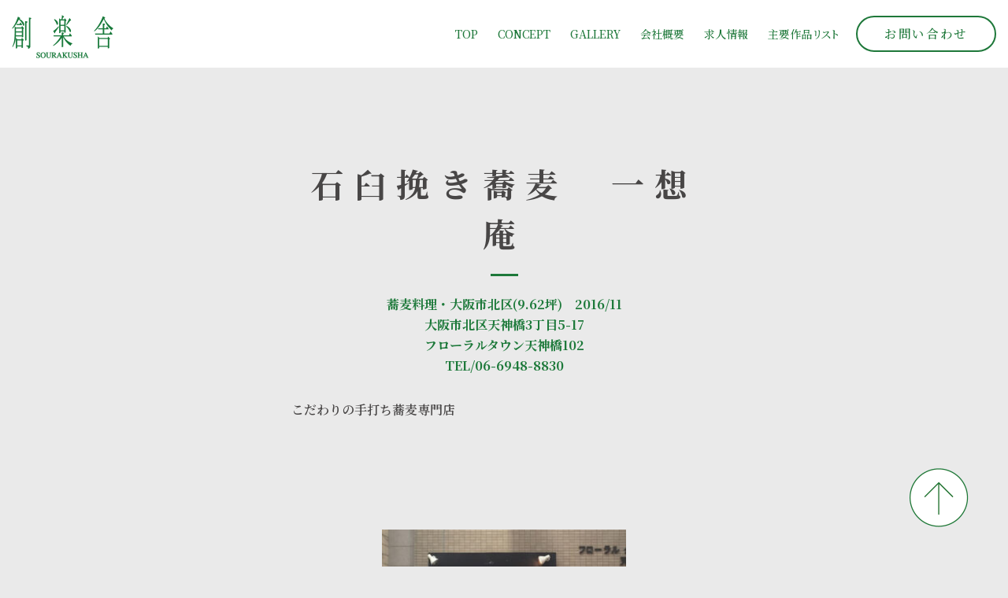

--- FILE ---
content_type: text/html; charset=UTF-8
request_url: https://sourakusha.com/%E7%9F%B3%E8%87%BC%E6%8C%BD%E3%81%8D%E8%95%8E%E9%BA%A6%E3%80%80%E4%B8%80%E6%83%B3%E5%BA%B5/
body_size: 7149
content:
<!DOCTYPE HTML>
<html lang="ja">
<head>
<meta charset="UTF-8">
<meta name="format-detection" content="telephone=no">
<meta http-equiv="X-UA-Compatible" content="IE=edge">
<title>石臼挽き蕎麦　一想庵 | 創楽舎</title>
<link rel="preconnect" href="https://fonts.googleapis.com">
<link rel="preconnect" href="https://fonts.gstatic.com" crossorigin>
<link href="https://fonts.googleapis.com/css2?family=Noto+Serif+JP:wght@200..900&display=swap" rel="stylesheet">
<link href="https://fonts.googleapis.com/css2?family=Noto+Sans+JP:wght@100..900&display=swap" rel="stylesheet">
<link href="https://sourakusha.com/wp-content/themes/sourakusha/style.css" rel="stylesheet" type="text/css">
<script src="https://sourakusha.com/wp-content/themes/sourakusha/js/head.js"></script>
<meta name='robots' content='max-image-preview:large' />
<link rel="alternate" title="oEmbed (JSON)" type="application/json+oembed" href="https://sourakusha.com/wp-json/oembed/1.0/embed?url=https%3A%2F%2Fsourakusha.com%2F%25e7%259f%25b3%25e8%2587%25bc%25e6%258c%25bd%25e3%2581%258d%25e8%2595%258e%25e9%25ba%25a6%25e3%2580%2580%25e4%25b8%2580%25e6%2583%25b3%25e5%25ba%25b5%2F" />
<link rel="alternate" title="oEmbed (XML)" type="text/xml+oembed" href="https://sourakusha.com/wp-json/oembed/1.0/embed?url=https%3A%2F%2Fsourakusha.com%2F%25e7%259f%25b3%25e8%2587%25bc%25e6%258c%25bd%25e3%2581%258d%25e8%2595%258e%25e9%25ba%25a6%25e3%2580%2580%25e4%25b8%2580%25e6%2583%25b3%25e5%25ba%25b5%2F&#038;format=xml" />
<style id='wp-img-auto-sizes-contain-inline-css' type='text/css'>
img:is([sizes=auto i],[sizes^="auto," i]){contain-intrinsic-size:3000px 1500px}
/*# sourceURL=wp-img-auto-sizes-contain-inline-css */
</style>
<style id='wp-emoji-styles-inline-css' type='text/css'>

	img.wp-smiley, img.emoji {
		display: inline !important;
		border: none !important;
		box-shadow: none !important;
		height: 1em !important;
		width: 1em !important;
		margin: 0 0.07em !important;
		vertical-align: -0.1em !important;
		background: none !important;
		padding: 0 !important;
	}
/*# sourceURL=wp-emoji-styles-inline-css */
</style>
<style id='wp-block-library-inline-css' type='text/css'>
:root{--wp-block-synced-color:#7a00df;--wp-block-synced-color--rgb:122,0,223;--wp-bound-block-color:var(--wp-block-synced-color);--wp-editor-canvas-background:#ddd;--wp-admin-theme-color:#007cba;--wp-admin-theme-color--rgb:0,124,186;--wp-admin-theme-color-darker-10:#006ba1;--wp-admin-theme-color-darker-10--rgb:0,107,160.5;--wp-admin-theme-color-darker-20:#005a87;--wp-admin-theme-color-darker-20--rgb:0,90,135;--wp-admin-border-width-focus:2px}@media (min-resolution:192dpi){:root{--wp-admin-border-width-focus:1.5px}}.wp-element-button{cursor:pointer}:root .has-very-light-gray-background-color{background-color:#eee}:root .has-very-dark-gray-background-color{background-color:#313131}:root .has-very-light-gray-color{color:#eee}:root .has-very-dark-gray-color{color:#313131}:root .has-vivid-green-cyan-to-vivid-cyan-blue-gradient-background{background:linear-gradient(135deg,#00d084,#0693e3)}:root .has-purple-crush-gradient-background{background:linear-gradient(135deg,#34e2e4,#4721fb 50%,#ab1dfe)}:root .has-hazy-dawn-gradient-background{background:linear-gradient(135deg,#faaca8,#dad0ec)}:root .has-subdued-olive-gradient-background{background:linear-gradient(135deg,#fafae1,#67a671)}:root .has-atomic-cream-gradient-background{background:linear-gradient(135deg,#fdd79a,#004a59)}:root .has-nightshade-gradient-background{background:linear-gradient(135deg,#330968,#31cdcf)}:root .has-midnight-gradient-background{background:linear-gradient(135deg,#020381,#2874fc)}:root{--wp--preset--font-size--normal:16px;--wp--preset--font-size--huge:42px}.has-regular-font-size{font-size:1em}.has-larger-font-size{font-size:2.625em}.has-normal-font-size{font-size:var(--wp--preset--font-size--normal)}.has-huge-font-size{font-size:var(--wp--preset--font-size--huge)}.has-text-align-center{text-align:center}.has-text-align-left{text-align:left}.has-text-align-right{text-align:right}.has-fit-text{white-space:nowrap!important}#end-resizable-editor-section{display:none}.aligncenter{clear:both}.items-justified-left{justify-content:flex-start}.items-justified-center{justify-content:center}.items-justified-right{justify-content:flex-end}.items-justified-space-between{justify-content:space-between}.screen-reader-text{border:0;clip-path:inset(50%);height:1px;margin:-1px;overflow:hidden;padding:0;position:absolute;width:1px;word-wrap:normal!important}.screen-reader-text:focus{background-color:#ddd;clip-path:none;color:#444;display:block;font-size:1em;height:auto;left:5px;line-height:normal;padding:15px 23px 14px;text-decoration:none;top:5px;width:auto;z-index:100000}html :where(.has-border-color){border-style:solid}html :where([style*=border-top-color]){border-top-style:solid}html :where([style*=border-right-color]){border-right-style:solid}html :where([style*=border-bottom-color]){border-bottom-style:solid}html :where([style*=border-left-color]){border-left-style:solid}html :where([style*=border-width]){border-style:solid}html :where([style*=border-top-width]){border-top-style:solid}html :where([style*=border-right-width]){border-right-style:solid}html :where([style*=border-bottom-width]){border-bottom-style:solid}html :where([style*=border-left-width]){border-left-style:solid}html :where(img[class*=wp-image-]){height:auto;max-width:100%}:where(figure){margin:0 0 1em}html :where(.is-position-sticky){--wp-admin--admin-bar--position-offset:var(--wp-admin--admin-bar--height,0px)}@media screen and (max-width:600px){html :where(.is-position-sticky){--wp-admin--admin-bar--position-offset:0px}}

/*# sourceURL=wp-block-library-inline-css */
</style><style id='global-styles-inline-css' type='text/css'>
:root{--wp--preset--aspect-ratio--square: 1;--wp--preset--aspect-ratio--4-3: 4/3;--wp--preset--aspect-ratio--3-4: 3/4;--wp--preset--aspect-ratio--3-2: 3/2;--wp--preset--aspect-ratio--2-3: 2/3;--wp--preset--aspect-ratio--16-9: 16/9;--wp--preset--aspect-ratio--9-16: 9/16;--wp--preset--color--black: #000000;--wp--preset--color--cyan-bluish-gray: #abb8c3;--wp--preset--color--white: #ffffff;--wp--preset--color--pale-pink: #f78da7;--wp--preset--color--vivid-red: #cf2e2e;--wp--preset--color--luminous-vivid-orange: #ff6900;--wp--preset--color--luminous-vivid-amber: #fcb900;--wp--preset--color--light-green-cyan: #7bdcb5;--wp--preset--color--vivid-green-cyan: #00d084;--wp--preset--color--pale-cyan-blue: #8ed1fc;--wp--preset--color--vivid-cyan-blue: #0693e3;--wp--preset--color--vivid-purple: #9b51e0;--wp--preset--gradient--vivid-cyan-blue-to-vivid-purple: linear-gradient(135deg,rgb(6,147,227) 0%,rgb(155,81,224) 100%);--wp--preset--gradient--light-green-cyan-to-vivid-green-cyan: linear-gradient(135deg,rgb(122,220,180) 0%,rgb(0,208,130) 100%);--wp--preset--gradient--luminous-vivid-amber-to-luminous-vivid-orange: linear-gradient(135deg,rgb(252,185,0) 0%,rgb(255,105,0) 100%);--wp--preset--gradient--luminous-vivid-orange-to-vivid-red: linear-gradient(135deg,rgb(255,105,0) 0%,rgb(207,46,46) 100%);--wp--preset--gradient--very-light-gray-to-cyan-bluish-gray: linear-gradient(135deg,rgb(238,238,238) 0%,rgb(169,184,195) 100%);--wp--preset--gradient--cool-to-warm-spectrum: linear-gradient(135deg,rgb(74,234,220) 0%,rgb(151,120,209) 20%,rgb(207,42,186) 40%,rgb(238,44,130) 60%,rgb(251,105,98) 80%,rgb(254,248,76) 100%);--wp--preset--gradient--blush-light-purple: linear-gradient(135deg,rgb(255,206,236) 0%,rgb(152,150,240) 100%);--wp--preset--gradient--blush-bordeaux: linear-gradient(135deg,rgb(254,205,165) 0%,rgb(254,45,45) 50%,rgb(107,0,62) 100%);--wp--preset--gradient--luminous-dusk: linear-gradient(135deg,rgb(255,203,112) 0%,rgb(199,81,192) 50%,rgb(65,88,208) 100%);--wp--preset--gradient--pale-ocean: linear-gradient(135deg,rgb(255,245,203) 0%,rgb(182,227,212) 50%,rgb(51,167,181) 100%);--wp--preset--gradient--electric-grass: linear-gradient(135deg,rgb(202,248,128) 0%,rgb(113,206,126) 100%);--wp--preset--gradient--midnight: linear-gradient(135deg,rgb(2,3,129) 0%,rgb(40,116,252) 100%);--wp--preset--font-size--small: 13px;--wp--preset--font-size--medium: 20px;--wp--preset--font-size--large: 36px;--wp--preset--font-size--x-large: 42px;--wp--preset--spacing--20: 0.44rem;--wp--preset--spacing--30: 0.67rem;--wp--preset--spacing--40: 1rem;--wp--preset--spacing--50: 1.5rem;--wp--preset--spacing--60: 2.25rem;--wp--preset--spacing--70: 3.38rem;--wp--preset--spacing--80: 5.06rem;--wp--preset--shadow--natural: 6px 6px 9px rgba(0, 0, 0, 0.2);--wp--preset--shadow--deep: 12px 12px 50px rgba(0, 0, 0, 0.4);--wp--preset--shadow--sharp: 6px 6px 0px rgba(0, 0, 0, 0.2);--wp--preset--shadow--outlined: 6px 6px 0px -3px rgb(255, 255, 255), 6px 6px rgb(0, 0, 0);--wp--preset--shadow--crisp: 6px 6px 0px rgb(0, 0, 0);}:where(.is-layout-flex){gap: 0.5em;}:where(.is-layout-grid){gap: 0.5em;}body .is-layout-flex{display: flex;}.is-layout-flex{flex-wrap: wrap;align-items: center;}.is-layout-flex > :is(*, div){margin: 0;}body .is-layout-grid{display: grid;}.is-layout-grid > :is(*, div){margin: 0;}:where(.wp-block-columns.is-layout-flex){gap: 2em;}:where(.wp-block-columns.is-layout-grid){gap: 2em;}:where(.wp-block-post-template.is-layout-flex){gap: 1.25em;}:where(.wp-block-post-template.is-layout-grid){gap: 1.25em;}.has-black-color{color: var(--wp--preset--color--black) !important;}.has-cyan-bluish-gray-color{color: var(--wp--preset--color--cyan-bluish-gray) !important;}.has-white-color{color: var(--wp--preset--color--white) !important;}.has-pale-pink-color{color: var(--wp--preset--color--pale-pink) !important;}.has-vivid-red-color{color: var(--wp--preset--color--vivid-red) !important;}.has-luminous-vivid-orange-color{color: var(--wp--preset--color--luminous-vivid-orange) !important;}.has-luminous-vivid-amber-color{color: var(--wp--preset--color--luminous-vivid-amber) !important;}.has-light-green-cyan-color{color: var(--wp--preset--color--light-green-cyan) !important;}.has-vivid-green-cyan-color{color: var(--wp--preset--color--vivid-green-cyan) !important;}.has-pale-cyan-blue-color{color: var(--wp--preset--color--pale-cyan-blue) !important;}.has-vivid-cyan-blue-color{color: var(--wp--preset--color--vivid-cyan-blue) !important;}.has-vivid-purple-color{color: var(--wp--preset--color--vivid-purple) !important;}.has-black-background-color{background-color: var(--wp--preset--color--black) !important;}.has-cyan-bluish-gray-background-color{background-color: var(--wp--preset--color--cyan-bluish-gray) !important;}.has-white-background-color{background-color: var(--wp--preset--color--white) !important;}.has-pale-pink-background-color{background-color: var(--wp--preset--color--pale-pink) !important;}.has-vivid-red-background-color{background-color: var(--wp--preset--color--vivid-red) !important;}.has-luminous-vivid-orange-background-color{background-color: var(--wp--preset--color--luminous-vivid-orange) !important;}.has-luminous-vivid-amber-background-color{background-color: var(--wp--preset--color--luminous-vivid-amber) !important;}.has-light-green-cyan-background-color{background-color: var(--wp--preset--color--light-green-cyan) !important;}.has-vivid-green-cyan-background-color{background-color: var(--wp--preset--color--vivid-green-cyan) !important;}.has-pale-cyan-blue-background-color{background-color: var(--wp--preset--color--pale-cyan-blue) !important;}.has-vivid-cyan-blue-background-color{background-color: var(--wp--preset--color--vivid-cyan-blue) !important;}.has-vivid-purple-background-color{background-color: var(--wp--preset--color--vivid-purple) !important;}.has-black-border-color{border-color: var(--wp--preset--color--black) !important;}.has-cyan-bluish-gray-border-color{border-color: var(--wp--preset--color--cyan-bluish-gray) !important;}.has-white-border-color{border-color: var(--wp--preset--color--white) !important;}.has-pale-pink-border-color{border-color: var(--wp--preset--color--pale-pink) !important;}.has-vivid-red-border-color{border-color: var(--wp--preset--color--vivid-red) !important;}.has-luminous-vivid-orange-border-color{border-color: var(--wp--preset--color--luminous-vivid-orange) !important;}.has-luminous-vivid-amber-border-color{border-color: var(--wp--preset--color--luminous-vivid-amber) !important;}.has-light-green-cyan-border-color{border-color: var(--wp--preset--color--light-green-cyan) !important;}.has-vivid-green-cyan-border-color{border-color: var(--wp--preset--color--vivid-green-cyan) !important;}.has-pale-cyan-blue-border-color{border-color: var(--wp--preset--color--pale-cyan-blue) !important;}.has-vivid-cyan-blue-border-color{border-color: var(--wp--preset--color--vivid-cyan-blue) !important;}.has-vivid-purple-border-color{border-color: var(--wp--preset--color--vivid-purple) !important;}.has-vivid-cyan-blue-to-vivid-purple-gradient-background{background: var(--wp--preset--gradient--vivid-cyan-blue-to-vivid-purple) !important;}.has-light-green-cyan-to-vivid-green-cyan-gradient-background{background: var(--wp--preset--gradient--light-green-cyan-to-vivid-green-cyan) !important;}.has-luminous-vivid-amber-to-luminous-vivid-orange-gradient-background{background: var(--wp--preset--gradient--luminous-vivid-amber-to-luminous-vivid-orange) !important;}.has-luminous-vivid-orange-to-vivid-red-gradient-background{background: var(--wp--preset--gradient--luminous-vivid-orange-to-vivid-red) !important;}.has-very-light-gray-to-cyan-bluish-gray-gradient-background{background: var(--wp--preset--gradient--very-light-gray-to-cyan-bluish-gray) !important;}.has-cool-to-warm-spectrum-gradient-background{background: var(--wp--preset--gradient--cool-to-warm-spectrum) !important;}.has-blush-light-purple-gradient-background{background: var(--wp--preset--gradient--blush-light-purple) !important;}.has-blush-bordeaux-gradient-background{background: var(--wp--preset--gradient--blush-bordeaux) !important;}.has-luminous-dusk-gradient-background{background: var(--wp--preset--gradient--luminous-dusk) !important;}.has-pale-ocean-gradient-background{background: var(--wp--preset--gradient--pale-ocean) !important;}.has-electric-grass-gradient-background{background: var(--wp--preset--gradient--electric-grass) !important;}.has-midnight-gradient-background{background: var(--wp--preset--gradient--midnight) !important;}.has-small-font-size{font-size: var(--wp--preset--font-size--small) !important;}.has-medium-font-size{font-size: var(--wp--preset--font-size--medium) !important;}.has-large-font-size{font-size: var(--wp--preset--font-size--large) !important;}.has-x-large-font-size{font-size: var(--wp--preset--font-size--x-large) !important;}
/*# sourceURL=global-styles-inline-css */
</style>

<style id='classic-theme-styles-inline-css' type='text/css'>
/*! This file is auto-generated */
.wp-block-button__link{color:#fff;background-color:#32373c;border-radius:9999px;box-shadow:none;text-decoration:none;padding:calc(.667em + 2px) calc(1.333em + 2px);font-size:1.125em}.wp-block-file__button{background:#32373c;color:#fff;text-decoration:none}
/*# sourceURL=/wp-includes/css/classic-themes.min.css */
</style>
<link rel="https://api.w.org/" href="https://sourakusha.com/wp-json/" /><link rel="alternate" title="JSON" type="application/json" href="https://sourakusha.com/wp-json/wp/v2/posts/1886" /><link rel="EditURI" type="application/rsd+xml" title="RSD" href="https://sourakusha.com/xmlrpc.php?rsd" />
<meta name="generator" content="WordPress 6.9" />
<link rel="canonical" href="https://sourakusha.com/%e7%9f%b3%e8%87%bc%e6%8c%bd%e3%81%8d%e8%95%8e%e9%ba%a6%e3%80%80%e4%b8%80%e6%83%b3%e5%ba%b5/" />
<link rel='shortlink' href='https://sourakusha.com/?p=1886' />
<link rel="icon" href="https://sourakusha.com/wp-content/uploads/2021/09/cropped-名称未設定-1-1-32x32.jpg" sizes="32x32" />
<link rel="icon" href="https://sourakusha.com/wp-content/uploads/2021/09/cropped-名称未設定-1-1-192x192.jpg" sizes="192x192" />
<link rel="apple-touch-icon" href="https://sourakusha.com/wp-content/uploads/2021/09/cropped-名称未設定-1-1-180x180.jpg" />
<meta name="msapplication-TileImage" content="https://sourakusha.com/wp-content/uploads/2021/09/cropped-名称未設定-1-1-270x270.jpg" />
</head>
<body data-rsssl=1>
<div id="container">
<header id="gHeader">
	<div class="hBox">
		<h1 class="logo"><a href="https://sourakusha.com"><img src="https://sourakusha.com/wp-content/themes/sourakusha/img/common/logo01.png" alt="創楽舎 SOURAKUSHA"></a></h1>
		<div class="rightBox pc">
			<ul class="naviUl">
				<li><a href="https://sourakusha.com">TOP</a></li>
				<li><a href="https://sourakusha.com/#concept">CONCEPT</a></li>
				<li><a href="https://sourakusha.com/#gallery">GALLERY</a></li>
				<li><a href="https://sourakusha.com/company/">会社概要</a></li>
				<li><a href="https://sourakusha.com/company/#staff">求人情報</a></li>
				<li class="letter"><a href="https://sourakusha.com/company/#a02">主要作品リ<span>ス</span>ト</a></li>
			</ul>
			<div class="comBtn"><a href="https://sourakusha.com/contact-us/">お問い合わせ</a></div>
		</div>
	</div>
	<div class="menu sp"><span class="top"></span><span class="middle"></span><span class="bottom"></span></div>
</header>
<div class="menuBox">
	<div class="menu active"><span class="top"></span><span class="middle"></span><span class="bottom"></span></div>
	<div class="innerBox">
		<div class="flexBox">
			<div class="logo">
				<a href="https://sourakusha.com"><img src="https://sourakusha.com/wp-content/themes/sourakusha/img/common/logo02.png" alt="創楽舎 SOURAKUSHA"></a>
			</div>
			<ul class="naviUl">
				<li><a href="https://sourakusha.com">TOP</a></li>
				<li><a href="https://sourakusha.com/#concept">CONCEPT</a></li>
				<li><a href="https://sourakusha.com/#gallery">GALLERY</a></li>
				<li><a href="https://sourakusha.com/company/">会社概要</a></li>
				<li><a href="https://sourakusha.com/company/#staff">求人情報</a></li>
				<li><a href="https://sourakusha.com/company/#a02">主要作品リスト</a></li>
			</ul>
			<div class="comBtn"><a href="https://sourakusha.com/contact-us/">お問い合わせ</a></div>
		</div>
		<address>&copy; 2025 SOURAKUSHA</address>
	</div>
</div>
<main id="main"><div id="gallerly">
		<section class="detailBox content">
		<div class="titleBox">
			<h2 class="headLine01">石臼挽き蕎麦　一想庵</h2>
			<p class="address">蕎麦料理・大阪市北区(9.62坪)　2016/11<br>大阪市北区天神橋3丁目5-17<br />
フローラルタウン天神橋102<br />
TEL/06-6948-8830</p>
			<p class="txt">こだわりの手打ち蕎麦専門店</p>
		</div>
		<div class="page_works_gallery">
						<p>&nbsp;</p>
<p>&nbsp;</p>
<div id="attachment_1900" style="width: 310px" class="wp-caption aligncenter"><img fetchpriority="high" decoding="async" aria-describedby="caption-attachment-1900" class="size-medium wp-image-1900" src="https://sourakusha.com/wp-content/uploads/2021/10/IMG_3967-300x267.jpg" alt="" width="300" height="267" srcset="https://sourakusha.com/wp-content/uploads/2021/10/IMG_3967-300x267.jpg 300w, https://sourakusha.com/wp-content/uploads/2021/10/IMG_3967.jpg 450w" sizes="(max-width: 300px) 100vw, 300px" /><p id="caption-attachment-1900" class="wp-caption-text">before</p></div>
<p>&nbsp;</p>
<div id="attachment_1901" style="width: 460px" class="wp-caption aligncenter"><img decoding="async" aria-describedby="caption-attachment-1901" class="wp-image-1901 size-full" src="https://sourakusha.com/wp-content/uploads/2021/10/ファサード.jpg" alt="" width="450" height="532" srcset="https://sourakusha.com/wp-content/uploads/2021/10/ファサード.jpg 450w, https://sourakusha.com/wp-content/uploads/2021/10/ファサード-254x300.jpg 254w" sizes="(max-width: 450px) 100vw, 450px" /><p id="caption-attachment-1901" class="wp-caption-text">after ファサード</p></div>
<p>&nbsp;</p>
<p>&nbsp;</p>
<p>&nbsp;</p>
<p>&nbsp;</p>
<div id="attachment_1898" style="width: 310px" class="wp-caption aligncenter"><img decoding="async" aria-describedby="caption-attachment-1898" class="size-medium wp-image-1898" src="https://sourakusha.com/wp-content/uploads/2021/10/DSCN1785-300x225.jpg" alt="" width="300" height="225" srcset="https://sourakusha.com/wp-content/uploads/2021/10/DSCN1785-300x225.jpg 300w, https://sourakusha.com/wp-content/uploads/2021/10/DSCN1785.jpg 450w" sizes="(max-width: 300px) 100vw, 300px" /><p id="caption-attachment-1898" class="wp-caption-text">before</p></div>
<p>&nbsp;</p>
<div id="attachment_1893" style="width: 460px" class="wp-caption aligncenter"><img loading="lazy" decoding="async" aria-describedby="caption-attachment-1893" class="wp-image-1893 size-full" src="https://sourakusha.com/wp-content/uploads/2021/10/DSC06762.jpg" alt="" width="450" height="300" srcset="https://sourakusha.com/wp-content/uploads/2021/10/DSC06762.jpg 450w, https://sourakusha.com/wp-content/uploads/2021/10/DSC06762-300x200.jpg 300w" sizes="auto, (max-width: 450px) 100vw, 450px" /><p id="caption-attachment-1893" class="wp-caption-text">after 入口から店内をみる</p></div>
<p>&nbsp;</p>
<p>&nbsp;</p>
<p>&nbsp;</p>
<p>&nbsp;</p>
<div id="attachment_1899" style="width: 310px" class="wp-caption aligncenter"><img loading="lazy" decoding="async" aria-describedby="caption-attachment-1899" class="wp-image-1899 size-medium" src="https://sourakusha.com/wp-content/uploads/2021/10/IMG_3963-300x225.jpg" alt="" width="300" height="225" srcset="https://sourakusha.com/wp-content/uploads/2021/10/IMG_3963-300x225.jpg 300w, https://sourakusha.com/wp-content/uploads/2021/10/IMG_3963.jpg 450w" sizes="auto, (max-width: 300px) 100vw, 300px" /><p id="caption-attachment-1899" class="wp-caption-text">before</p></div>
<p>&nbsp;</p>
<div id="attachment_1895" style="width: 460px" class="wp-caption aligncenter"><img loading="lazy" decoding="async" aria-describedby="caption-attachment-1895" class="wp-image-1895 size-full" src="https://sourakusha.com/wp-content/uploads/2021/10/DSC06777.jpg" alt="" width="450" height="300" srcset="https://sourakusha.com/wp-content/uploads/2021/10/DSC06777.jpg 450w, https://sourakusha.com/wp-content/uploads/2021/10/DSC06777-300x200.jpg 300w" sizes="auto, (max-width: 450px) 100vw, 450px" /><p id="caption-attachment-1895" class="wp-caption-text">after 店内から入口をみる</p></div>
<p>&nbsp;</p>
<p>&nbsp;</p>
<p>&nbsp;</p>
<p>&nbsp;</p>
<div id="attachment_1892" style="width: 460px" class="wp-caption aligncenter"><img loading="lazy" decoding="async" aria-describedby="caption-attachment-1892" class="wp-image-1892 size-full" src="https://sourakusha.com/wp-content/uploads/2021/10/DSC06753.jpg" alt="" width="450" height="300" srcset="https://sourakusha.com/wp-content/uploads/2021/10/DSC06753.jpg 450w, https://sourakusha.com/wp-content/uploads/2021/10/DSC06753-300x200.jpg 300w" sizes="auto, (max-width: 450px) 100vw, 450px" /><p id="caption-attachment-1892" class="wp-caption-text">飾り棚</p></div>
<p>&nbsp;</p>
<p>&nbsp;</p>
<p>&nbsp;</p>
<p>&nbsp;</p>
<div id="attachment_1897" style="width: 460px" class="wp-caption aligncenter"><img loading="lazy" decoding="async" aria-describedby="caption-attachment-1897" class="wp-image-1897 size-full" src="https://sourakusha.com/wp-content/uploads/2021/10/DSC06783.jpg" alt="" width="450" height="300" srcset="https://sourakusha.com/wp-content/uploads/2021/10/DSC06783.jpg 450w, https://sourakusha.com/wp-content/uploads/2021/10/DSC06783-300x200.jpg 300w" sizes="auto, (max-width: 450px) 100vw, 450px" /><p id="caption-attachment-1897" class="wp-caption-text">ベンチ席</p></div>
<p>&nbsp;</p>
<p>&nbsp;</p>
<p>&nbsp;</p>
<p>&nbsp;</p>
<div id="attachment_1896" style="width: 460px" class="wp-caption aligncenter"><img loading="lazy" decoding="async" aria-describedby="caption-attachment-1896" class="wp-image-1896 size-full" src="https://sourakusha.com/wp-content/uploads/2021/10/DSC06779.jpg" alt="" width="450" height="659" srcset="https://sourakusha.com/wp-content/uploads/2021/10/DSC06779.jpg 450w, https://sourakusha.com/wp-content/uploads/2021/10/DSC06779-205x300.jpg 205w" sizes="auto, (max-width: 450px) 100vw, 450px" /><p id="caption-attachment-1896" class="wp-caption-text">店内から入口をみる</p></div>
<p>&nbsp;</p>
<p>&nbsp;</p>
		</div>
	</section>
	</div>
</main>
<footer id="gFooter">
	<div class="pageTop"><a href="#container"><img src="https://sourakusha.com/wp-content/themes/sourakusha/img/common/pagetop.png" alt="pagetop"></a></div>
	<div class="fBox content">
		<div class="flexBox">
			<div class="fLogo">
				<a href="https://sourakusha.com/"><img src="https://sourakusha.com/wp-content/themes/sourakusha/img/common/logo02.png" alt="創楽舎 SOURAKUSHA"></a>
			</div>
			<ul class="fNavi">
				<li>
					<ul>
						<li><a href="https://sourakusha.com/">TOP</a></li>
						<li><a href="https://sourakusha.com/#concept">CONCEPT</a></li>
						<li><a href="https://sourakusha.com/#gallery">GALLERY</a></li>
					</ul>
				</li>
				<li>
					<ul>
						<li><a href="https://sourakusha.com/company/">会社概要</a></li>
						<li><a href="https://sourakusha.com/company/#staff">求人情報</a></li>
						<li><a href="https://sourakusha.com/company/#a02">主要作品リスト</a></li>
					</ul>
				</li>
			</ul>
			<div class="comBtn"><a href="https://sourakusha.com/contact-us/">お問い合わせ</a></div>
		</div>
		<address>&copy; 2025 SOURAKUSHA</address>
	</div>
</footer>
</div>
<script src="https://sourakusha.com/wp-content/themes/sourakusha/js/jquery.min.js"></script> 
<script src="https://sourakusha.com/wp-content/themes/sourakusha/js/common.js"></script>
<script type="speculationrules">
{"prefetch":[{"source":"document","where":{"and":[{"href_matches":"/*"},{"not":{"href_matches":["/wp-*.php","/wp-admin/*","/wp-content/uploads/*","/wp-content/*","/wp-content/plugins/*","/wp-content/themes/sourakusha/*","/*\\?(.+)"]}},{"not":{"selector_matches":"a[rel~=\"nofollow\"]"}},{"not":{"selector_matches":".no-prefetch, .no-prefetch a"}}]},"eagerness":"conservative"}]}
</script>
<script id="wp-emoji-settings" type="application/json">
{"baseUrl":"https://s.w.org/images/core/emoji/17.0.2/72x72/","ext":".png","svgUrl":"https://s.w.org/images/core/emoji/17.0.2/svg/","svgExt":".svg","source":{"concatemoji":"https://sourakusha.com/wp-includes/js/wp-emoji-release.min.js?ver=6.9"}}
</script>
<script type="module">
/* <![CDATA[ */
/*! This file is auto-generated */
const a=JSON.parse(document.getElementById("wp-emoji-settings").textContent),o=(window._wpemojiSettings=a,"wpEmojiSettingsSupports"),s=["flag","emoji"];function i(e){try{var t={supportTests:e,timestamp:(new Date).valueOf()};sessionStorage.setItem(o,JSON.stringify(t))}catch(e){}}function c(e,t,n){e.clearRect(0,0,e.canvas.width,e.canvas.height),e.fillText(t,0,0);t=new Uint32Array(e.getImageData(0,0,e.canvas.width,e.canvas.height).data);e.clearRect(0,0,e.canvas.width,e.canvas.height),e.fillText(n,0,0);const a=new Uint32Array(e.getImageData(0,0,e.canvas.width,e.canvas.height).data);return t.every((e,t)=>e===a[t])}function p(e,t){e.clearRect(0,0,e.canvas.width,e.canvas.height),e.fillText(t,0,0);var n=e.getImageData(16,16,1,1);for(let e=0;e<n.data.length;e++)if(0!==n.data[e])return!1;return!0}function u(e,t,n,a){switch(t){case"flag":return n(e,"\ud83c\udff3\ufe0f\u200d\u26a7\ufe0f","\ud83c\udff3\ufe0f\u200b\u26a7\ufe0f")?!1:!n(e,"\ud83c\udde8\ud83c\uddf6","\ud83c\udde8\u200b\ud83c\uddf6")&&!n(e,"\ud83c\udff4\udb40\udc67\udb40\udc62\udb40\udc65\udb40\udc6e\udb40\udc67\udb40\udc7f","\ud83c\udff4\u200b\udb40\udc67\u200b\udb40\udc62\u200b\udb40\udc65\u200b\udb40\udc6e\u200b\udb40\udc67\u200b\udb40\udc7f");case"emoji":return!a(e,"\ud83e\u1fac8")}return!1}function f(e,t,n,a){let r;const o=(r="undefined"!=typeof WorkerGlobalScope&&self instanceof WorkerGlobalScope?new OffscreenCanvas(300,150):document.createElement("canvas")).getContext("2d",{willReadFrequently:!0}),s=(o.textBaseline="top",o.font="600 32px Arial",{});return e.forEach(e=>{s[e]=t(o,e,n,a)}),s}function r(e){var t=document.createElement("script");t.src=e,t.defer=!0,document.head.appendChild(t)}a.supports={everything:!0,everythingExceptFlag:!0},new Promise(t=>{let n=function(){try{var e=JSON.parse(sessionStorage.getItem(o));if("object"==typeof e&&"number"==typeof e.timestamp&&(new Date).valueOf()<e.timestamp+604800&&"object"==typeof e.supportTests)return e.supportTests}catch(e){}return null}();if(!n){if("undefined"!=typeof Worker&&"undefined"!=typeof OffscreenCanvas&&"undefined"!=typeof URL&&URL.createObjectURL&&"undefined"!=typeof Blob)try{var e="postMessage("+f.toString()+"("+[JSON.stringify(s),u.toString(),c.toString(),p.toString()].join(",")+"));",a=new Blob([e],{type:"text/javascript"});const r=new Worker(URL.createObjectURL(a),{name:"wpTestEmojiSupports"});return void(r.onmessage=e=>{i(n=e.data),r.terminate(),t(n)})}catch(e){}i(n=f(s,u,c,p))}t(n)}).then(e=>{for(const n in e)a.supports[n]=e[n],a.supports.everything=a.supports.everything&&a.supports[n],"flag"!==n&&(a.supports.everythingExceptFlag=a.supports.everythingExceptFlag&&a.supports[n]);var t;a.supports.everythingExceptFlag=a.supports.everythingExceptFlag&&!a.supports.flag,a.supports.everything||((t=a.source||{}).concatemoji?r(t.concatemoji):t.wpemoji&&t.twemoji&&(r(t.twemoji),r(t.wpemoji)))});
//# sourceURL=https://sourakusha.com/wp-includes/js/wp-emoji-loader.min.js
/* ]]> */
</script>
</body>
</html>

--- FILE ---
content_type: text/css
request_url: https://sourakusha.com/wp-content/themes/sourakusha/style.css
body_size: 6418
content:
@charset "utf-8";
/*
Theme Name: Sourakusha
Theme URI: null
Description: Description
Author: 81bridge - SGX
Version: 1.0
*/

.aligncenter {
	display: block;
	margin: 0 auto;
}
.alignright {
	float: right;
}
.alignleft {
	float: left;
}
img[class*="wp-image-"],
img[class*="attachment-"] {
	height: auto;
	max-width: 100%;
}
.wp-block-image figure,
.wp-block-image figcaption {
	display: block;
}
a.nolink,
a.nolink:hover {
	opacity: 1;
	cursor: default;
	pointer-events: none;
}

/*------------------------------------------------------------
	デフォルトスタイル
------------------------------------------------------------*/
html, body, div, span, applet, object, iframe, h1, h2, h3, h4, h5, h6, p, blockquote, pre, a, abbr, acronym, address, big, cite, code, del, dfn, em, font, img, ins, kbd, q, s, samp, small, strike, strong, sub, sup, tt, var, b, u, i, center, dl, dt, dd, ol, ul, li, fieldset, form, label, legend, table, caption, tbody, tfoot, thead, tr, th, td, figcaption, figure, section, footer, header, main, hgroup, menu, nav, summary {
	margin: 0;
	padding: 0;
	background: transparent;
	border: 0;
	outline: 0;
	font-size: 1em;
	box-sizing: border-box;
}
html {
	font-size: 62.5%;
}
@media all and (max-width: 374px) {
	html {
		font-size: calc(1000vw / 375);
	}
}
body, table, input, textarea, select, option {
	font-family: "Noto Serif JP", serif;
}
article, aside, canvas, details, figcaption, figure, footer, header, main, hgroup, menu, nav, section, summary {
	display: block;
}
ol, ul {
	list-style: none;
}
blockquote, q {
	quotes: none;
}
chrome_annotation {
	border: none !important;
}
:focus {
	outline: 0;
}
ins {
	text-decoration: none;
}
del {
	text-decoration: line-through;
}
img {
	vertical-align: top;
	max-width: 100%;
    height: auto;
}
address {
	font-style: normal;
}
a,
a:link {
	color: #484646;
	text-decoration: none;
	transition: 0.3s;
}
a:visited {
	color: #484646;
}
a:hover {
	color: #484646;
}
a:active {
	color: #484646;
}
/*------------------------------------------------------------
	レイアウト
------------------------------------------------------------*/
body {
	min-width: 128rem;
	color: #484646;
	font-size: 1.6rem;
	line-height: 1.5;
	text-size-adjust: none;
	-webkit-text-size-adjust: none;
	background-color: #EAEAEA;
}
p {
	line-height: 1.75;
}
#container {
	padding-top: 8.6rem;
	text-align: left;
	position: relative;
}
#main {
	margin-bottom: 21.5rem;
}
a[href^="tel:"] {
	cursor: default;
	pointer-events: none;
}
@media all and (min-width: 897px) {
	.sp {
		display: none !important;
	}
}
@media all and (max-width: 896px) {
	body {
		min-width: inherit;
	}
	a:hover,
	a:hover img {
		opacity: 1 !important;
	}
	.pc {
		display: none !important;
	}
	a[href^="tel:"] {
		cursor: pointer;
		pointer-events: auto;
	}
	p {
		line-height: 1.6875;
	}
	#container {
		padding-top: 7.4rem;
	}
	#main {
		margin-bottom: 9rem;
	}
	.fixed {
		position: fixed;
		width: 100%;
		height: 100%;
	}
}
/*------------------------------------------------------------
	ヘッダー
------------------------------------------------------------*/
#gHeader {
	padding: 2rem 1.5rem 0;
	min-height: 8.6rem;
	background-color: #fff;
	width: 100%;
	position: fixed;
	top: 0;
	left: 0;
	z-index: 100;
}
#gHeader .hBox {
	margin: 0 auto;
	padding-left: 9.7rem;
	max-width: 132.2rem;
	display: flex;
}
#gHeader .rightBox {
	flex: 1;
	display: flex;
	justify-content: flex-end;
}
#gHeader .naviUl {
	margin: 1.1rem 3.5rem 0 0;
	display: flex;
	flex-wrap: wrap;
}
#gHeader .naviUl a {
	color: #1E783A;
	font-weight: 500;
	font-size: 1.7rem;
	letter-spacing: 0.055em;
}
#gHeader .naviUl li {
	margin-left: 4.1rem;
}
#gHeader .naviUl .letter a {
	letter-spacing: 0;
}
#gHeader .naviUl a span {
	margin: 0 -0.3rem;
}
#gHeader .logo {
	margin-top: -0.1rem;
	width: 13rem;
}
@media all and (min-width: 897px) and (max-width: 1280px) {
	#gHeader .hBox {
		padding-left: 0;
	}
	#gHeader .naviUl a {
		letter-spacing: 0;
		font-size: 1.4rem;
	}
	#gHeader .naviUl li {
		margin-left: 2.5rem;
	}
	#gHeader .comBtn a {
		width: 17.8rem;
	}
	#gHeader .naviUl {
		margin-right: 2rem;
	}
}
@media all and (min-width: 897px) {
	#gHeader .naviUl a:hover {
		opacity: 0.7;
	}
}
@media all and (max-width: 896px) {
	#gHeader .hBox {
		margin: 0 auto;
		padding-left: 0;
		max-width: inherit;
		display: block;
	}
	#gHeader .logo {
		margin-top: -0.1rem;
		width: 8.9rem;
	}
	#gHeader {
		padding: 2rem 2rem 0;
		min-height: 7.4rem;
	}
}

/* menu */
.menu {
	position: absolute;
	top: 2.5rem;
	right: 2.3rem;
	height: 2.2rem;
	width: 2.2rem;
	cursor: pointer;
	z-index: 100;
	-webkit-transition: all .3s ease;
	transition: all .3s ease;
}
.menu.active .top {
	transform: translateY(0.8rem) translateX(0) rotate(-45deg);
}
.menu.active .middle {
	opacity: 0;
}
.menu.active .bottom {
	transform: translateY(-0.8rem) translateX(0) rotate(45deg);
}
.menu span {
	background: #1E783A;
	border: none;
	height: 2px;
	width: 100%;
	position: absolute;
	top: 0;
	left: 0;
	-webkit-transition: all .35s ease;
	transition: all .35s ease;
	cursor: pointer;
}
.menu span:nth-of-type(2) {
	top: 0.8rem;
}
.menu span:nth-of-type(3) {
	top: 1.6rem;
}

/* menuBox */
.menuBox {
	width: 100%;
	height: 100%;
	position: fixed;
	top: 0;
	left: 0;
	color: #fff;
	background-color: #1E783A;
	display: none;
	z-index: 200;
	overflow-y: auto;
}
.menuBox .menu span {
	background-color: #fff;
}
.menuBox .comBtn a {
	margin: 0 auto;
	color: #fff;
	border-color: #fff;
}
.menuBox .naviUl {
	margin-left: 11.5rem;
}
.menuBox .naviUl a {
	color: #fff;
	font-size: 1.6rem;
	font-weight: 500;
}
.menuBox .naviUl li {
	margin-bottom: 2.3rem;
}
.menuBox .naviUl li:last-child {
	margin-bottom: 0;
}
.menuBox .comBtn {
	margin-top: 4.2rem;
}
.menuBox address {
	text-align: center;
	font-size: 1.2rem;
	margin: 2.4rem 0 0 0;
	letter-spacing: 0.05em;
}
.menuBox .logo {
	width: 3.4rem;
	position: absolute;
	top: -2.3rem;
	left: 1.7rem;
}
.menuBox .flexBox {
	margin: 0 auto;
	max-width: 32.5rem;
	position: relative;
}
.menuBox .innerBox {
	padding: 5.9rem 0 2.2rem;
}
@media all and (min-width: 897px) {
	.menuBox {
		display: none !important;
	}
}
	
/*------------------------------------------------------------
	フッター
------------------------------------------------------------*/
#gFooter {
	padding: 5.7rem 0 5.5rem;
	color: #fff;
	background-color: #5A666D;
	z-index: 10;
	position: relative;
}
#gFooter .fBox {
	max-width: 99.4rem;
}
#gFooter .flexBox {
	padding-left: 15.8rem;
	display: flex;
	justify-content: space-between;
	position: relative;
}
#gFooter .fLogo {
	width: 4.3rem;
	position: absolute;
	top: 0;
	left: 0.2rem;
}
#gFooter .comBtn {
	margin-top: -0.5rem;
}
#gFooter .comBtn a {
	color: #fff;
	border-color: #fff;
}
#gFooter .fNavi {
	flex: 1;
	display: flex;
}
#gFooter .fNavi > li {
	width: 20.9rem;
}
#gFooter .fNavi ul li {
	margin-bottom: 2.9rem;
	letter-spacing: 0.05em;
}
#gFooter .fNavi ul li:last-child {
	margin-bottom: 0;
}
#gFooter .fNavi a {
	color: #fff;
	font-weight: 500;
}
#gFooter address {
	text-align: right;
	font-size: 1.2rem;
	margin: 7.9rem -0.7rem 0 0;
	letter-spacing: 0.05em;
}
#gFooter .pageTop {
	width: 7.5rem;
	position: fixed;
	bottom: 5rem;
	right: 5rem;
	z-index: 99;
}
#gFooter .pageTop a {
	display: block;
}
@media all and (min-width: 897px) {
	#gFooter .fNavi a:hover {
		opacity: 0.7;
	}
	#gFooter .pageTop a:hover {
		opacity: 0.7;
	}
}
@media all and (max-width: 896px) {
	#gFooter .pageTop {
		width: 5.6rem;
		bottom: 1.6rem;
		right: 1.6rem;
	}
	#gFooter .fNavi {
		padding-left: 11.6rem;
		display: block;
	}
	#gFooter .fNavi > li {
		margin-bottom: 2.3rem;
		width: auto;
	}
	#gFooter .fNavi > li:last-child {
		margin-bottom: 0;
	}
	#gFooter .flexBox {
		display: block;
		padding-left: 0;
	}
	#gFooter {
		padding: 5.2rem 0 4.2rem;
	}
	#gFooter .fNavi ul li {
		margin-bottom: 2.3rem;
	}
	#gFooter .comBtn a {
		margin: 0 auto
	}
	#gFooter .comBtn {
		margin-top: 2.6rem;
	}
	#gFooter address {
		text-align: center;
		font-size: 1.2rem;
		margin: 2.2rem 0 0 0;
		letter-spacing: 0.05em;
	}
	#gFooter .fLogo {
		width: 3.4rem;
		top: -2.3rem;
		left: 3.1rem;
	}
	#gFooter .fBox {
		margin: 0 auto;
		max-width: 32.5rem;
	}
}

/* comBtn */
.comBtn a {
	padding-bottom: 0.2rem;
	width: 20.8rem;
	height: 4.6rem;
	color: #1E783A;
	font-weight: 500;
	display: flex;
	align-items: center;
	justify-content: center;
	font-size: 1.56rem;
	border: 2px solid #1E783A;
	border-radius: 5rem;
	letter-spacing: 0.1em;
}
@media all and (min-width: 897px) {
	.comBtn a:hover {
		opacity: 0.7;
	}
}

/*------------------------------------------------------------
	汎用スタイル
------------------------------------------------------------*/
/* 81-lxh */
/* clearfix */	
.clearfix:after {content: "";display: block;clear: both;}
/* flex */	
.flex,.flexA,.flexB,.flexC {display: flex;flex-wrap: wrap;}
.flexA {justify-content: space-around;}
.flexB {justify-content: space-between;}
.flexC {justify-content: center;}

/* headLine01 */
.headLine01 {
	margin-bottom: 4rem;
	padding-bottom: 1.8rem;
	color: #1D793A;
	font-weight: 900;
	text-align: center;
	position: relative;
	font-size: 3.5rem;
	letter-spacing: 0.3em;
}
.headLine01::after {
	margin-left: -1.7rem;
	width: 3.5rem;
	height: 0.3rem;
	position: absolute;
	left: 50%;
	bottom: 0;
	background-color: #1D793A;
	content: "";
}
@media all and (max-width: 896px) {
	.headLine01 {
		margin-bottom: 2.4rem;
		padding-bottom: 1.3rem;
		font-size: 1.9rem;
	}
	.headLine01::after {
		width: 2.4rem;
		height: 0.2rem;
		margin-left: -1.2rem;
	}
}

/* content */
.content {
	margin: 0 auto;
	max-width: 100rem;
}
@media all and (max-width: 896px) {
	.content {
		margin: 0 2.4rem;
		max-width: inherit;
	}
}

/* comList */
.comList {
	display: flex;
	flex-wrap: wrap;
	gap: 4.4rem 3rem;
	overflow: hidden;
}
.comList li {
	width: calc((100% - 9rem) / 4);
}
.comList .image {
	aspect-ratio: 456/450;
	overflow: hidden;
}
.comList .image img {
	width: 100%;
	height: 100%;
	object-fit: cover;
}
.comList a {
	color: #484646;
	display: block;
	font-size: 1.5rem;
	letter-spacing: -0.05em;
}
.comList p {
	line-height: 1.6;
}
@media all and (min-width: 897px) {
	.comList a:hover {
		opacity: 0.7;
	}
}
@media all and (max-width: 896px) {
	.comList li {
		width: calc((100% - 0.9rem) / 2);
	}
	.comList {
		gap: 1.6rem 0.9rem;
	}
	.comList a {
		font-size: 1.2rem;
	}
}

/* comLinkUl */
.comLinkUl {
	display:flex;
	flex-wrap: wrap;
	gap: 1rem;
}
.comLinkUl li {
	width: calc((100% - 3rem) / 4);
}
.comLinkUl li > a,
.comLinkUl .innerBox {
	color: #C4CA81;
	height: 22.2rem;
	font-size: 1.4rem;
	display: flex;
	text-align: center;
	align-items: center;
	justify-content: center;
	line-height: 1;
	background-color: #1D793A;
}
.comLinkUl .txt {
	width: 100%;
	line-height: 1;
	letter-spacing: 0.1em;
}
.comLinkUl .txt .en {
	margin-bottom: 0.9rem;
	color: #fff;
	display: block;
	font-size: 2.3rem;
	font-weight: 100;
	line-height: 1.32;
	letter-spacing: 0.15em;
}
.comLinkUl .txt .small {
	font-size: 1.6rem;
}
.comLinkUl .txt img {
	margin: -0.3rem 0.4rem 0;
	width: 2.5rem;
	display: inline-block;
	vertical-align: middle;
}
.comLinkUl .txt .inner {
	display: block;
}
.comLinkUl .innerBox .txt .inner {
	color: #C4CA81;
}
.comLinkUl .txt .inner .en {
	margin-bottom: 0;
}
.comLinkUl .txt .inner + .inner {
	margin-top: 1rem;
}
@media all and (min-width: 897px) {
	.comLinkUl li > a:hover,
	.comLinkUl .innerBox:hover {
		background-color: #075021;
	}
	.comLinkUl .innerBox .txt .inner:hover {
		opacity: 0.7;
	}
}
@media all and (max-width: 896px) {
	.comLinkUl {
		gap: 0.7rem 0.6rem;
		margin: 0 -0.7rem;
	}
	.comLinkUl li {
		width: calc((100% - 0.6rem) / 2);
	}
	.comLinkUl .txt .en {
		margin-bottom: 0.5rem;
		font-size: 2.1rem;
		font-weight: 400;
		letter-spacing: 0.03em;
		line-height: 1.1;
	}
	.comLinkUl li > a,
	.comLinkUl .innerBox {
		height: 15.2rem;
		font-size: 1.2rem;
		padding-bottom: 0.5rem;
	}
	.comLinkUl .txt img {
		margin: -0.3rem 0.4rem 0;
		width: 1.4rem;
	}
	.comLinkUl .txt .small {
		display: inline-block;
		vertical-align: middle;
		font-size: 1.5rem;
		margin: -0.8rem 0.3rem 0 -0.7rem;
		letter-spacing: 0.12em;
		min-width: 8rem;
		text-align: right;
	}
	.comLinkUl .txt .inner + .inner {
		margin-top: 1.2rem;
	}
	.comLinkUl .txt .big {
		margin-bottom: 0.3rem !important;
	}
}



/* top */
#top .mainImg {
	margin-bottom: 8.8rem;
	padding: 7.4rem 0 13.9rem;
	text-align: center;
	background-color: #fff;
}
#top .mainImg img {
	width: 100%;
	max-width: 71.3rem;
}
#top .projectBox {
	margin-bottom: 11.7rem;
}
#top .gallerlyBox .headLine01 {
	margin-bottom: 4.3rem;
}
#top .gallerlyBox {
	margin-bottom: 17.9rem;
}
#top .conceptBox .title {
	text-align: center;
	font-size: 4.05rem;
	letter-spacing: 0.4em;
	line-height: 1;
	margin: -0.2rem 0 10.8rem;
}
#top .conceptBox .listUl {
	display: flex;
	flex-wrap: wrap;
	gap: 8rem;
	justify-content: center;
}
#top .conceptBox .listUl li {
	width: 17.3rem;
	text-align: justify;
	position: relative;
	letter-spacing: -0.05em;
}
#top .conceptBox .listUl li::after {
	width: 3.9rem;
	height: 3.9rem;
	position: absolute;
	top: 4.6rem;
  	right: -6rem;
	background: url("img/common/icon01.png") no-repeat left top / 100% 100%;
	content: "";
}
#top .conceptBox .listUl li:last-child:after {
	display: none;
}
#top .conceptBox .listUl .ttl {
	margin-bottom: 2.1rem;
	text-align: center;
	color: #1D793A;
	font-size: 11rem;
	line-height: 1;
	font-weight: 200;
}
@media all and (max-width: 896px) {
	#top .mainImg {
		margin-bottom: 5rem;
		padding: 2.1rem 1.2rem 8.4rem 1.4rem;
	}
	#top .gallerlyBox .headLine01 {
		margin-bottom: 2rem;
	}
	#top .gallerlyBox {
		margin-bottom: 12.8rem;
	}
	#top .conceptBox .title {
		font-size: 3.25rem;
		letter-spacing: 0.3em;
		margin: -0.2rem 0 5.6rem;
	}
	#top .conceptBox .listUl li {
		width: 100%;
		min-height: 16.2rem;
		display: flex;
		align-items: center;
	}
	#top .conceptBox .listUl .textBox {
		flex: 1;
	}
	#top .conceptBox .listUl {
		gap: 3.4rem 0;
	}
	#top .conceptBox .listUl .ttl {
		margin: -2.25rem 0 0 0;
		width: 12.8rem;
		margin-left: -1rem;
	}
	#top .conceptBox .listUl li::after {
		top: auto;
		right: auto;
		left: 3.1rem;
		bottom: -3.8rem;
	}
	
}


/* mainVisual */
.mainVisual {
	margin-bottom: 10.4rem;
	color: #fff;
	height: 24.5rem;
	background-color: #075021;
	position: relative;
	display: flex;
	align-items: center;
	justify-content: center;
	text-align: center;
}
.mainVisual .title {
	padding-top: 0.7rem;
	width: 100%;
	color: #C4CA81;
	font-size: 2.186rem;
	font-weight: normal;
}
.mainVisual .title .en {
	margin-bottom: 0.5rem;
	color: #fff;
	display: block;
	font-size: 4.624rem;
	font-weight: 600;
	line-height: 1;
	letter-spacing: 0.1em;
}
.mainVisual .title .enTtl {
	padding-bottom: 1.1rem;
	color: #fff;
	display: block;
	font-weight: 700;
	font-size: 1.5rem;
	position: absolute;
	top: 2.8rem;
	left: 50%;
	white-space:nowrap;
	transform: translateX(-50%);
	line-height: 1;
	letter-spacing: 0.35em;
}
.mainVisual .title .enTtl::after {
	margin-left: -0.7rem;
	width: 1.4rem;
	height: 0.1rem;
	position: absolute;
	left: 50%;
	bottom: 0;
	background-color: #fff;
	content: "";
}
.mainVisual .title img {
	margin: 0.2rem 2.2rem 0;
	width: 6.6rem;
	display: inline-block;
	vertical-align: middle;
}
@media all and (max-width: 896px) {
	.mainVisual .title .en {
		font-size: 2.8rem;
	}
	.mainVisual .title {
		padding-top: 2.7rem;
		font-size: 1.6rem;
	}
	.mainVisual .title .enTtl {
		font-size: 1.2rem;
		letter-spacing: 0.15em;
		top: 1.8rem;
	}
	.mainVisual {
		margin-bottom: 6rem;
		height: 21rem;
	}
	.mainVisual .title img {
		margin: 0 1.2rem 0;
		width: 4rem;
		display: inline-block;
		vertical-align: middle;
	}
}


/* comPage */
.comPage {
	margin-top: 17rem;
}
.wp-pagenavi + .comPage {
	margin-top: 10rem;
}
@media all and (max-width: 896px) {
	.comPage {
		margin-top: 10rem;
	}
	.wp-pagenavi + .comPage {
		margin-top: 7rem;
	}
}


/* wp-pagenavi */
.wp-pagenavi {
	margin-top: 6.2rem;
	font-size: 0;
	clear: both;
	text-align: center;
	font-family: "Noto Sans JP", sans-serif;
}
.wp-pagenavi a,
.wp-pagenavi span {
	font-size: 1.8rem;
	min-height: 3.2rem;
	min-width: 3.2rem;
	color: #1E783A;
	font-weight: 600;
	display: inline-block;
	text-decoration: none;
	border: 1px solid transparent;
	padding: 0 0 0.1rem;
	margin: 0 0.6rem 0 0.5rem;
	font-weight: 700;
	border-radius: 5rem;
	vertical-align: top;
	letter-spacing: 0.03em;
}
.wp-pagenavi span.current {
	border-color: #1E783A;
}
.wp-pagenavi .first,
.wp-pagenavi .last,
.wp-pagenavi .pages {
	display: none;
}
.wp-pagenavi .previouspostslink,
.wp-pagenavi .nextpostslink {
	padding: 0.3rem 0 0 2.1rem;
	font-size: 1.7rem;
	font-weight: 700;
	border: none;
	min-width: 0;
	background: url("img/common/arrow01.png") no-repeat left center / auto 2.5rem;
}
.wp-pagenavi .nextpostslink {
	padding: 0.3rem 2.1rem 0 0;
	background-image: url("img/common/arrow03.png");
	background-position: right center;
}
.wp-pagenavi .nolink {
	color: #B5B4B4 !important;
	opacity: 1;
	cursor: default;
	pointer-events: none;
}
.wp-pagenavi .previouspostslink.nolink {
	background-image: url("img/common/arrow02.png");
}
.wp-pagenavi .nextpostslink.nolink {
	background-image: url("img/common/arrow04.png");
}
@media all and (min-width: 897px) {
	.wp-pagenavi a:hover {
		border-color: #1E783A;
	}
	.wp-pagenavi .previouspostslink:hover,
	.wp-pagenavi .nextpostslink:hover {
		opacity: 0.7;
	}
}
@media all and (max-width: 896px) {
	.wp-pagenavi .previouspostslink,
	.wp-pagenavi .nextpostslink {
		padding-left: 1.8rem;
		font-size: 1.5rem;
		background-size: auto 2rem;
	}
	.wp-pagenavi .nextpostslink {
		padding-left: 0;
		padding-right: 1.8rem;
	}
	.wp-pagenavi a,
	.wp-pagenavi span {
		letter-spacing: 0;
	}
}


/* detailBox */
.detailBox {
	padding: 11.6rem 0 0;
	max-width: 93rem;
}
.detailBox .titleBox {
	margin: 0 auto 8.3rem;
	max-width: 54rem;
	font-weight: 600;
}
.detailBox .titleBox p {
	line-height: 1.687;
}
.detailBox .titleBox .headLine01 {
	color: #484646;
	font-weight: 700;
	font-size: 4.2rem;
	padding-bottom: 2.3rem;
	margin-bottom: 2.3rem;
}
.detailBox .titleBox .address {
	margin-bottom: 3rem;
	color: #1D793A;
	font-weight: 700;
	text-align: center;
}
.detailBox .wp-caption {
	margin: 0 auto 2.7rem;
	text-align: center;
}
.detailBox .wp-caption img {
	margin-bottom: 0.2rem;
	width: 100%;
}
.detailBox .page_works_gallery {
	font-weight: 500;
}
.detailBox .page_works_gallery a {
	text-decoration: underline;
}
@media all and (min-width: 897px) {
	.detailBox .page_works_gallery a:hover {
		text-decoration: none;
	}
}
@media all and (max-width: 896px) {
	.detailBox .wp-caption {
		width: auto !important;
	}
	.detailBox {
		padding-top: 5rem;
		max-width: inherit;
	}
	.detailBox .titleBox .headLine01 {
		font-size: 2.3rem;
		letter-spacing: 0.2em;
		margin-bottom: 2.4rem;
		padding-bottom: 1.3rem;
	}
	.detailBox .titleBox {
		margin-bottom: 2.3rem;
		max-width: inherit;
	}
	.detailBox .div-style {
		width: 100% !important;
		height: auto !important;
	}
	.detailBox .div-style > div {
		position: relative !important;
		top: auto !important;
		right: auto !important;
		bottom: auto !important;
		left: auto !important;
		text-align: center !important;
	}
	.detailBox .div-style > div img {
		width: 100% !important;
	}
}


/* headLine02 */
.headLine02 {
	margin-bottom: 2.6rem;
	color: #3B8657;
	text-align: center;
	font-size: 3.9rem;
	font-weight: 700;
	line-height: 1.2;
	letter-spacing: 0.35em;
}
@media all and (max-width: 896px) {
	.headLine02 {
		font-size: 2.8rem;
		letter-spacing: 0.2em;
	}
}

/* contact */
#contact {
	margin-bottom: -10.2rem;
	padding-top: 10rem;
}
@media all and (max-width: 896px) {
	#contact {
		margin-bottom: 0;
		padding-top: 6rem;
	}
}

/* formBox */
.formBox {
	padding: 9.3rem 3.7rem 8.4rem;
	background-color: #fff;
}
.formBox input[type="text"],
.formBox input[type="email"],
.formBox input[type="tel"],
.formBox textarea {
	padding: 0 2rem;
	width: 100%;
	height: 5.6rem;
	font-size: 1.6rem;
	font-weight: 700;
	border: none;
	background-color: #F0F0F0;
	border-radius: 0.5rem;
	text-align: left;
	appearance: none;
	-webkit-appearance: none;
	box-sizing: border-box;
	letter-spacing: 0.05em;
}
.formBox input::-webkit-input-placeholder {
	color: #B0AFAE;
	opacity: 1;
}
.formBox input:-moz-placeholder {
	color: #B0AFAE;
	opacity: 1;
}
.formBox input::-moz-placeholder {
	color: #B0AFAE;
	opacity: 1;
}
.formBox input:-ms-input-placeholder {
	color: #B0AFAE;
	opacity: 1;
}
.formBox textarea {
	padding: 2rem;
	height: 30.1rem;
}
.formBox .inputUl {
	display: flex;
	flex-wrap: wrap;
	justify-content: space-between;
}
.formBox .inputUl li {
	width: calc(50% - 1.3rem);
}
.formBox .must {
	padding: 0.3rem 0.6rem;
	display: inline-block;
	vertical-align: middle;
	color: #fff;
	font-weight: 500;
	font-size: 1.3rem;
	line-height: 1;
	border-radius: 0.5rem;
	background-color: #3B8657;
	margin: -0.7rem 0 0 0.5rem;
}
.formBox .submit {
	margin-top: 5.3rem;
	text-align: center;
}
.formBox .submit li {
	margin-bottom: 2rem;
}
.formBox .submit li:last-child {
	margin-bottom: 0;
}
.formBox .submit input {
	padding-top: 0.2rem;
	font-size: 1.6rem;
	color: #fff;
	width: 18.9rem;
	height: 4.8rem;
	font-weight: 700;
	border-radius: 5rem;
	background-color: #3B8657;
	text-align: center;
	cursor: pointer;
	border: none;
	transition: .3s;
}
.formBox .telTxt {
	margin-top: 4.8rem;
	padding-top: 3.7rem;
	border-top: 1px solid #1E1C1E;
	font-size: 2.5rem;
	text-align: center;
}
.formBox .telTxt a {
	margin-top: 1.1rem;
	color: #3B8657;
	display: inline-block;
	vertical-align: top;
	line-height: 1;
	font-size: 4.962rem;
	font-weight: 700;
	letter-spacing: 0.07em;	
}
.formBox .telTxt .small {
	display: block;
	font-size: 1.5rem;
	letter-spacing: -0.05em;
	font-weight: 700;
	margin-top: 1.2rem;
}
.formBox .radioUl {
	padding: 1.7rem 2.6rem 0.4rem 0;
	display: flex;
	justify-content: center;
}
.formBox .radioUl li {
	margin: 0 1.5rem;
	min-width: 10rem;
}
.formBox input[type="radio"],
.formBox input[type="checkbox"] {
	display: none; 
}
.formBox input[type="radio"] ~ span,
.formBox input[type="checkbox"] ~ span {
	padding: 0 0 0.5rem 3.3rem;
	line-height: 2.2rem;
	border-radius: 0;
	border: none;
	display: inline-block;
	vertical-align: top;
	background: url(img/common/radio_icon01.png) no-repeat left top;
	background-size: 2.4rem 2.4rem;
	cursor: pointer;
}
.formBox input[type="radio"]:checked ~ span,
.formBox input[type="checkbox"]:checked ~ span {
	background-image: url(img/common/radio_icon02.png);
}
.formBox .formDl {
	margin: 0 auto;
	max-width: 59.2rem;
	font-weight: 700;
}
.formBox .formDl dt {
	margin-bottom: 0.3rem;
}
.formBox .formDl dd {
	margin-bottom: 2.3rem;
}
.formBox .formDl .dtStyle {
	padding-top: 1.4rem;
}
.formBox .agreeTxt {
	margin: 1.7rem 0 0 0.3rem;
}
.formBox .formDl .smallTxt {
	margin-left: 3.6rem;
	font-size: 1.5rem;
	letter-spacing: -0.05em;
}
.formBox .formDl .smallTxt a {
	color: #3B8657;
	text-decoration: underline;
}
@media all and (min-width: 897px) {
	.formBox .submit input:hover {
		opacity: 0.7;
	}
	.formBox .formDl .smallTxt a:hover {
		opacity: 0.7;
	}
}
@media all and (max-width: 896px) {
	.formBox {
		padding: 5.3rem 2rem;
	}
	.formBox .radioUl {
		padding: 1.7rem 0 0.4rem 0;
		display: block;
	}
	.formBox .radioUl li {
		margin: 0 0 1rem;
		min-width: inherit;
	}
	.formBox .radioUl li:last-child {
		margin-bottom: 0;
	}
	.formBox .inputUl li {
		width: calc(50% - 0.6rem);
	}
	.formBox input[type="text"],
	.formBox input[type="email"],
	.formBox input[type="tel"],
	.formBox textarea {
		padding: 0 1rem;
	}
	.formBox textarea {
		padding: 1rem;
		height: 25rem;
	}
	.formBox .formDl .smallTxt {
		font-size: 1.3rem;
	}
	.formBox .telTxt {
		font-size: 2rem;
	}
	.formBox .telTxt a {
		font-size: 3rem;
	}
	.formBox .telTxt .small {
		font-size: 1.25rem;
	}
	.formBox .formDl {
		max-width: inherit;
	}
	.formBox .must {
		padding: 0.2rem 0.6rem 0.3rem;
	}
}


/* company */
#company {
	margin-bottom: -10.2rem;
	padding-top: 10rem;
}
#company .companyBox {
	margin-bottom: 10rem;
}
#company .companyBox .content {
	max-width: 77.2rem;
}
#company .headLine02 {
	margin-bottom: 12.9rem;
}
#company .listUl > li {
	padding: 4.8rem 0 5.3rem;
	display: flex;
	border-bottom: 1px solid #1E1C1E;
	position: relative;
}
#company .listUl > li.center {
	align-items: center;
}
#company .listUl > li:first-child {
	padding: 0 0 3rem;
}
#company .listUl > li::after {
	width: 12.3rem;
	height: 0.3rem;
	position: absolute;
	bottom: -0.2rem;
	left: 0;
	background-color: #3B8657;
	content: "";
}
#company .listUl > li:last-child {
	padding-bottom: 0;
	border-bottom: none;
}
#company .listUl > li:last-child::after {
	display: none;
}
#company .listUl .ttl {
	padding-left: 0.2rem;
	width: 12.3rem;
	font-weight: 700;
	position: relative;
}
#company .listUl .right {
	flex: 1;
	padding-left: 6.2rem;
}
#company .listUl .link {
	text-decoration: underline;
}
#company .txtUl li {
	margin-bottom: 0.4rem;
	display: flex;
}
#company .txtUl li:last-child {
	margin-bottom: 0;
}
#company .txtUl .title {
	padding-right: 1.5rem;
	min-width: 10.4rem;
	white-space:nowrap;
}
#company .txtUl .txt {
	flex: 1;
}
#company .txtUl02 .title {
	min-width: 0;
	padding-right: 0;
}
#company .txtUl02 > li:first-child,
#company .txtUl02 > li:nth-child(2) {
	margin-bottom: 0;
}
#company .txtUl02 > li {
	margin-bottom: 2.8rem;
}
#company .txtUl02 .txt p {
	margin-bottom: 2.8rem;
}
#company .txtUl02 .txt p:last-child {
	margin-bottom: 0;
}
#company .pageTopLink {
	margin: -1rem auto 0;
	max-width: 108.6rem;
	text-align: right;
	display: none;
}
#company .pageTopLink img {
	width: 7.5rem;
}
#company .pageTopLink a {
	display: inline-block;
}
#company .tableBox table {
	width: 100%;
	border-collapse: collapse;
	border: 1px solid #D7D3D1;
}
#company .tableBox table th,
#company .tableBox table td {
	padding: 2rem 0 1.7rem 0;
	text-align: left;
	vertical-align: top;
	box-sizing: border-box;
	border-top: 1px solid #D7D3D1;
	border-bottom: 1px solid #D7D3D1;
}
#company .tableBox .wid01 {
	width: 17.7% !important;
}
#company .tableBox .wid02 {
	width: 17.6% !important;
}
#company .tableBox .wid03 {
	width: 39.5% !important;
}
#company .tableBox tr td:first-child {
	padding-left: 6.5rem;
}
#company .workBox .headLine02 {
	margin-bottom: 4.3rem;
}
#company .tableBox .letter {
	letter-spacing: -0.05em;
}
@media all and (min-width: 897px) {
	#company .listUl a:hover {
		opacity: 0.7;
	}
	#company .pageTopLink a:hover {
		opacity: 0.7;
	}
}
@media all and (max-width: 896px) {
	#company .companyBox .content {
		max-width: inherit;
	}
	#company {
		margin-bottom: 0;
		padding-top: 6rem;
	}
	#company .listUl > li {
		display: block;
		padding: 3rem 0;
	}
	#company .listUl .ttl {
		margin-bottom: 1rem;
		padding-left: 0.8rem;
		width: auto;
		position: relative;
		border-left: 2px solid  #3B8657;
	}
	#company .listUl .right {
		padding-left: 0;
	}
	#company .listUl > li::after {
		display: none;
	}
	#company .listUl > li {
		font-size: 1.4rem;
	}
	#company .headLine02 {
		margin-bottom: 5rem;
	}
	#company .tableBox table th,
	#company .tableBox table td {
		font-size: 1.3rem;
    	letter-spacing: -0.05em;
	}
	#company .tableBox tr {
		display: flex;
		flex-wrap: wrap;
	}
	#company .tableBox tr td:first-child {
		padding: 1rem 0.5rem;
		padding-left: 1rem;
		width: 8rem !important;
		border-bottom-style: dashed;
	}
	#company .tableBox tr td:nth-child(2) {
		padding: 1rem 0.5rem;
		width: calc(100% - 8rem) !important;
		border-bottom-style: dashed;
	}
	#company .tableBox tr td:nth-child(3) {
		padding: 1rem;
		width: 65% !important;
		border-top-style: dashed;
		border-right: 0.1rem dashed rgba(0,0,0,0.2);
	}
	#company .tableBox tr td:nth-child(4) {
		padding: 1rem 0.5rem;
		width: 35% !important;
		border-top-style: dashed;
	}
}